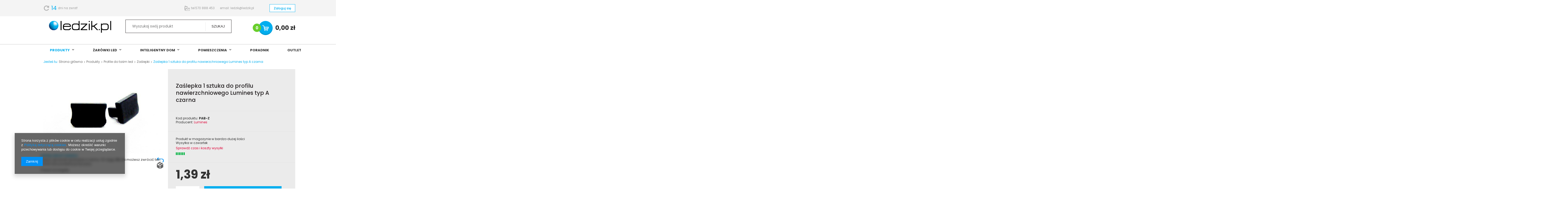

--- FILE ---
content_type: text/html; charset=utf-8
request_url: https://ledzik.pl/product-pol-827-Zaslepka-1-sztuka-do-profilu-nawierzchniowego-Lumines-typ-A-czarna.html
body_size: 21530
content:
<!DOCTYPE html>
<html lang="pl" ><head><meta name='viewport' content='user-scalable=no, initial-scale = 1.0, maximum-scale = 1.0, width=device-width'/><meta http-equiv="Content-Type" content="text/html; charset=utf-8"><title>Zaślepka 1 sztuka do profilu nawierzchniowego Lumines typ A czarna | Profile Lumines - Ledzik</title><meta name="keywords" content=""><meta name="description" content="Zaślepka 1 sztuka do profilu nawierzchniowego Lumines typ A czarna. Profile Lumines. Ledzik - oświetlenie LED dla domu i biura."><link rel="icon" href="/gfx/pol/favicon.ico"><meta name="theme-color" content="#0090f6"><meta name="msapplication-navbutton-color" content="#0090f6"><meta name="apple-mobile-web-app-status-bar-style" content="#0090f6"><link rel="stylesheet" type="text/css" href="/gfx/pol/style.css.gzip?r=1618578141"><script type="text/javascript" src="/gfx/pol/shop.js.gzip?r=1618578141"></script><meta name="robots" content="index,follow"><meta name="rating" content="general"><meta name="Author" content=" na bazie IdoSell (www.idosell.com/shop).">
<!-- Begin LoginOptions html -->

<style>
#client_new_social .service_item[data-name="service_Apple"]:before, 
#cookie_login_social_more .service_item[data-name="service_Apple"]:before,
.oscop_contact .oscop_login__service[data-service="Apple"]:before {
    display: block;
    height: 2.6rem;
    content: url('/gfx/standards/apple.svg?r=1743165583');
}
.oscop_contact .oscop_login__service[data-service="Apple"]:before {
    height: auto;
    transform: scale(0.8);
}
#client_new_social .service_item[data-name="service_Apple"]:has(img.service_icon):before,
#cookie_login_social_more .service_item[data-name="service_Apple"]:has(img.service_icon):before,
.oscop_contact .oscop_login__service[data-service="Apple"]:has(img.service_icon):before {
    display: none;
}
</style>

<!-- End LoginOptions html -->

<!-- Open Graph -->
<meta property="og:type" content="website"><meta property="og:url" content="https://ledzik.pl/product-pol-827-Zaslepka-1-sztuka-do-profilu-nawierzchniowego-Lumines-typ-A-czarna.html
"><meta property="og:title" content="Zaślepka 1 sztuka do profilu nawierzchniowego Lumines typ A czarna"><meta property="og:description" content="Zaślepka 1 sztuka do profilu nawierzchniowego Lumines typ A czarna
Polecamy zakup 2 sztuk zaślepek"><meta property="og:locale" content="pl_PL"><meta property="og:image" content="https://ledzik.pl/hpeciai/06def23cb2af6a738c3716a59df82388/pol_pl_Zaslepka-1-sztuka-do-profilu-nawierzchniowego-Lumines-typ-A-czarna-827_1.jpg"><meta property="og:image:width" content="450"><meta property="og:image:height" content="322"><link rel="manifest" href="https://ledzik.pl/data/include/pwa/1/manifest.json?t=3"><meta name="apple-mobile-web-app-capable" content="yes"><meta name="apple-mobile-web-app-status-bar-style" content="black"><meta name="apple-mobile-web-app-title" content="ledzik.pl"><link rel="apple-touch-icon" href="/data/include/pwa/1/icon-128.png"><link rel="apple-touch-startup-image" href="/data/include/pwa/1/logo-512.png" /><meta name="msapplication-TileImage" content="/data/include/pwa/1/icon-144.png"><meta name="msapplication-TileColor" content="#2F3BA2"><meta name="msapplication-starturl" content="/"><script type="application/javascript">var _adblock = true;</script><script async src="/data/include/advertising.js"></script><script type="application/javascript">var statusPWA = {
                online: {
                    txt: "Połączono z internetem",
                    bg: "#5fa341"
                },
                offline: {
                    txt: "Brak połączenia z internetem",
                    bg: "#eb5467"
                }
            }</script><script async type="application/javascript" src="/ajax/js/pwa_online_bar.js?v=1&r=6"></script>
<!-- End Open Graph -->

<link rel="canonical" href="https://ledzik.pl/product-pol-827-Zaslepka-1-sztuka-do-profilu-nawierzchniowego-Lumines-typ-A-czarna.html" />

<link rel="stylesheet" type="text/css" href="/data/designs/11861_7/gfx/pol/custom.css.gzip?r=1618578325">
<!-- Begin additional html or js -->


<!--20|1|18-->
<style>
#footer_img > a > img {
    filter: grayscale(100%);
    opacity: 0.7;
    transition: all 0.3s ease 0s;
}

#footer_img > a:hover > img {
    filter: grayscale(0%);
    opacity: 1;
    transition: all 0.3s ease 0s;
}
</style>
<!--26|1|18-->
<script>$(function() {

$('.product_section.versions .fancy-select .trigger').text($('#projector_form #product_versions .select_button.active').text());

if($('#product_sizes option[value!="empty"]').length) $('#projector_form #projector_sizes_cont div.fancy-select ul.options li[data-raw-value]:eq(1)').click();

});</script>
<!--4|1|4| modified: 2021-04-12 10:25:49-->
<meta name="google-site-verification" content="hD3VrN4DiidLWp5v67ouN2i05-f80scpUz0-nlFPrDk" />
<meta name="google-site-verification" content="GITVp-GU0MzjtZJ5zvgmJBIHdbnjRTfkEK4-dge6GXQ" />
<meta name="google-site-verification" content="4rwRpoXoxFpPrywdVIsAMuD_WVToU3OakSSdQIDBjfs" />
<meta name="google-site-verification" content="2V2X6ew1RzKb0VvDopKU9aZI_yKXxbE30kD9lEOlzvE" />
<meta name="google-site-verification" content="kkFuSk93cTyC4iHkvv0NLDGDokyTDtdZHpxbZcnXjj0" />
<meta name="google-site-verification" content="Gj47Nt6lkzvhI816M5wOhX_wMkUi8wUuM6OfkGKGz_0" />
<!--5|1|5| modified: 2021-03-04 15:54:50-->
<script>/*
adv_search.init = function(){
	   //sortowanie 
	   $('#searching_form select.searching_engine_traits').linkselect({
			style:'selectbox'
	   });
	   
	   //selekty duallist
	   $('#searching_form select.searching_duallist').linkselect({
	   style:'selectbox',
	   open:function(options, currentElement){
	       console.log('open');
	      selectName = currentElement.next('input').attr('name').replace('_bis','');
		  selectRealName = currentElement.next('input').attr('name');
		  if(jQuery.inArray(selectRealName, adv_search.noUpdatetSelect) != -1) return false;
		  //czyszczenie inputa 
		  $('input.select_link_hidden[name="'+selectName+'"]').val('');
		  
		  //tablica do elementow bez update
		  adv_search.noUpdatetSelect.push(selectRealName);
		  adv_search.loadingBegin(currentElement);
		  
	      $.ajax({
                type: "POST",
                url: 'ajax/search.php'+'?ajax=true&getOne='+selectName+'&'+adv_search.getParameters(),
                dataType: "json",
                timeout: 6000,
      
                success: function(json){
				    $('#searching_form .searching_loading').removeClass('searching_loading');
                    adv_search.prSelect(json.values, selectRealName);
                    adv_search.loadingEnd(currentElement);
					
                },
                error: function(jqXHR){
					adv_search.error(jqXHR)
                }
				
            });
			
		 
			
	   },
	   

	   
	   change :function(li, value, text){
		   
		   currentElement = $(this)
		   currentElementName = currentElement.attr('name').replace('_bis','');
		
		   setTimeout(function(){
			   adv_search.nuberOfSelected = 0;
			   $('#searching_form input.select_link_hidden[name="'+currentElementName+'"], #searching_form input.select_link_hidden[name="'+currentElementName+'_bis"]').each(function(){
			   })

					
					if(currentElement.attr('name').indexOf('_bis') != -1){
						secondSelectIndex = 0;
						secondSelectIndex  = $('.'+currentElement.attr('clearId')+'_list li.selectbox-selected').index();
					}else{
						firstSelectIndex = 0;
					    firstSelectIndex = $('.'+currentElement.attr('clearId')+'_list li.selectbox-selected').index();
					}

					dualNames = [];
					$('.'+currentElement.attr('clearId')+'_list li').slice(firstSelectIndex,secondSelectIndex+1).each(function(i){
						  dualNames[i]  = $(this).attr('data-value');	
					})
                   
					$('#searching_form input.select_link_hidden[name="'+currentElementName+'"]').val(dualNames.join(','));

			   
				  adv_search.getCount(currentElement)

		   },100);
	   }
	   
	   });
	   
	   
	   $('#searching_form select').not('.searching_duallist').linkselect({
	   style:'selectbox',
	   open:function(options, currentElement){

	      selectName = currentElement.next('input').attr('name');
		  currentElementValue  = currentElement.next('input').val();
		  currentElement = currentElement;
		  
		  //sprawdzenie czy robic update 
		  if(jQuery.inArray(selectName, adv_search.noUpdatetSelect) != -1) return false;
		  if(jQuery.inArray(selectName, adv_search.activeTree) != -1) return false;
		  
		  //czyszczenie inputa 
		  $('input.select_link_hidden[name="'+selectName+'"]').val('');
		  
		  //tablica do elementow bez update
		  adv_search.noUpdatetSelect.push(selectName);

		  adv_search.loadingBegin(currentElement);
		  
	      $.ajax({
                type: "POST",
                url: 'ajax/search.php'+'?ajax=true&getOne='+selectName+'&'+adv_search.getParameters(),
                dataType: "json",
                timeout: 6000,
      
                success: function(json){
				    $('#searching_form .searching_loading').removeClass('searching_loading');
                    adv_search.prSelect(json.values, selectName, currentElementValue);
                    adv_search.loadingEnd(currentElement);
					
                },
                error: function(jqXHR){
					adv_search.error(jqXHR)
                }
				
            });
	   },
	   
	   change :function(li, value, text){
		   currentElement = $(this)
		 
				if(currentElement.attr('className').indexOf('select_type_tree') != -1){
					childredContener = $('#searching_form input[name="'+currentElement.attr('id')+'"]').parents('.type_node_tree').next();
					childredContener.find('input[type=hidden]').each(function(){
						var options = [];
						options[0]  = {value:'', text:'wybierz'};
						$(this).val('');
						$('#'+clearId+'_link').find('span.selectbox-link-text').text('wybierz');
						$(this).linkselect("replaceOptions", options);
					})
				}else if(currentElement.attr('className').indexOf('select_sub_type_tree') != -1){
					childredContener = $('#searching_form input[name="'+currentElement.attr('id')+'"]').parents('.type_node_tree').nextAll('.type_node_tree').each(function(){
						var options = [];
						options[0]  = {value:'', text:'wybierz'};		
						$(this).find('input[type=hidden]').val('');	
						$('#'+$(this).find('input[type=hidden]').attr('id')+'_link').find('span.selectbox-link-text').text('wybierz');	
						$(this).find('input[type=hidden]').linkselect("replaceOptions", options);		
				 })
				}
				setTimeout(function(){adv_search.getCount(currentElement)},20);
		   
	   }
	   
	   });
	
	    adv_search.loadCheckbox();

		$('#searching_text').autocomplete('/ajax/search-name.php?ajax=true', {

			selectFirst: false,
			clickItem:function(){
			   $('#searching_form').submit();
			},
			dataType:"json"

		});
	

		
		$('#searching_form input.searching_ajax[type=checkbox]').live('click',function(){
		    if($(this).is('.multipleselect')){
			  checkbox_parent = $(this).parents('.type_node_sub_checkbox');
			  checkboxNames = [];
			  checkbox_parent.find('input.multipleselect:checked').each(function(i){
				checkboxNames[i]  = $(this).val();	
			  })
			  checkbox_parent.find('input.searching_checkbox_name').val(checkboxNames.join(','));
			}
		
            currentElement = $(this);
			$('.currentSelected').removeClass('currentSelected');
			currentElement.addClass('currentSelected');
			adv_search.getCount(currentElement);
        });
		


		

    }

*/</script>
<!--7|1|7-->
<script>$(function() {

$('a.menu_category1').off();

});</script>
<!--10|1|10| modified: 2021-03-04 16:16:30-->
<style>
div.menu_contact {
background: url('/data/include/cms/ledin_top.png') no-repeat left top;
}
</style>
<!--13|1|13-->
<style>
#n58041_wrapper {
background: url('data/include/cms/tlo_sklepu.png') repeat-x scroll center top #FFFFFF;
}
</style>

<!--

WYJAŚNIENIE ZAPISU:

'data/include/cms/tlo_sklepu.png' : ścieżka do grafiki; mogą Państwo zmienić ścieżkę, lub plik na który wskazuje obecna ścieżka (w plikach CMS: https://ledin.iai-shop.com/panel/cms-files.php)

'repeat-x' : określa sposób powielania grafiki (w tym przypadku grafika jest powielana w poziomie); możliwe są jeszcze: 'repeat-y' (powielanie w pionie), 'repeat' (powielanie w poziomie i w pionie), 'no-repeat' (brak powielania)

'scroll' : oznacza że grafika będzie przesuwać się razem ze stroną gdy będziemy ją przewijać; możliwe jest jeszcze 'fixed' (tło nie porusza się wraz z przewijaniem strony)

'center' : oznacza wyrównanie w poziomie (w tym przypadku tło jest wycentrowane); możliwe są jeszcze 'left', 'right' (wyrównanie do lewej lub prawej) lub konkretne wartości liczbowe w pikselach, liczone od lewej (np. 100px)

'top' : oznacza wyrównanie w pionie (w tym przypadku tło jest wyrównane do górnej krawędzi); możliwe są jeszcze 'bottom', 'center' (wyrównanie do dolnej krawędzi lub środka) lub konkretne wartości liczbowe w pikselach, liczone od góry (np. 100px)

'#FFFFFF' : oznacza kolor (zapisany w formacie heksadecymalnym) który będzie wyświetlał się tam, gdzie nie ma tła graficznego (np. w tym przypadku grafika ma wymiary 1500x600px, jest wycentrowana i powiela się w poziomie; ponieważ obecnie rozdzielczość ekranu zazwyczaj przekracza 600px w pionie, tam wyświetli się kolor biały (#FFFFFF).

-->
<!--18|1|17-->
<!-- Google Tag Manager -->
<script>(function(w,d,s,l,i){w[l]=w[l]||[];w[l].push({'gtm.start':
new Date().getTime(),event:'gtm.js'});var f=d.getElementsByTagName(s)[0],
j=d.createElement(s),dl=l!='dataLayer'?'&l='+l:'';j.async=true;j.src=
'https://www.googletagmanager.com/gtm.js?id='+i+dl;f.parentNode.insertBefore(j,f);
})(window,document,'script','dataLayer','GTM-MFK9K7G');</script>
<!-- End Google Tag Manager -->

<!--28|1|20| modified: 2021-04-02 10:41:04-->
<meta name="google-site-verification" content="Xd4fhQ8uhXy6AGSDLuhjAmy1kf9cAzUJebsV-0Zh0cg" />
<meta name="google-site-verification" content="2V2X6ew1RzKb0VvDopKU9aZI_yKXxbE30kD9lEOlzvE" />
<!--29|1|22-->
<meta name="google-site-verification" content="2V2X6ew1RzKb0VvDopKU9aZI_yKXxbE30kD9lEOlzvE" />

<!-- End additional html or js -->
                <script>
                if (window.ApplePaySession && window.ApplePaySession.canMakePayments()) {
                    var applePayAvailabilityExpires = new Date();
                    applePayAvailabilityExpires.setTime(applePayAvailabilityExpires.getTime() + 2592000000); //30 days
                    document.cookie = 'applePayAvailability=yes; expires=' + applePayAvailabilityExpires.toUTCString() + '; path=/;secure;'
                    var scriptAppleJs = document.createElement('script');
                    scriptAppleJs.src = "/ajax/js/apple.js?v=3";
                    if (document.readyState === "interactive" || document.readyState === "complete") {
                          document.body.append(scriptAppleJs);
                    } else {
                        document.addEventListener("DOMContentLoaded", () => {
                            document.body.append(scriptAppleJs);
                        });  
                    }
                } else {
                    document.cookie = 'applePayAvailability=no; path=/;secure;'
                }
                </script>
                                <script>
                var listenerFn = function(event) {
                    if (event.origin !== "https://payment.idosell.com")
                        return;
                    
                    var isString = (typeof event.data === 'string' || event.data instanceof String);
                    if (!isString) return;
                    try {
                        var eventData = JSON.parse(event.data);
                    } catch (e) {
                        return;
                    }
                    if (!eventData) { return; }                                            
                    if (eventData.isError) { return; }
                    if (eventData.action != 'isReadyToPay') {return; }
                    
                    if (eventData.result.result && eventData.result.paymentMethodPresent) {
                        var googlePayAvailabilityExpires = new Date();
                        googlePayAvailabilityExpires.setTime(googlePayAvailabilityExpires.getTime() + 2592000000); //30 days
                        document.cookie = 'googlePayAvailability=yes; expires=' + googlePayAvailabilityExpires.toUTCString() + '; path=/;secure;'
                    } else {
                        document.cookie = 'googlePayAvailability=no; path=/;secure;'
                    }                                            
                }     
                if (!window.isAdded)
                {                                        
                    if (window.oldListener != null) {
                         window.removeEventListener('message', window.oldListener);
                    }                        
                    window.addEventListener('message', listenerFn);
                    window.oldListener = listenerFn;                                      
                       
                    const iframe = document.createElement('iframe');
                    iframe.src = "https://payment.idosell.com/assets/html/checkGooglePayAvailability.html?origin=https%3A%2F%2Fledzik.pl";
                    iframe.style.display = 'none';                                            

                    if (document.readyState === "interactive" || document.readyState === "complete") {
                          if (!window.isAdded) {
                              window.isAdded = true;
                              document.body.append(iframe);
                          }
                    } else {
                        document.addEventListener("DOMContentLoaded", () => {
                            if (!window.isAdded) {
                              window.isAdded = true;
                              document.body.append(iframe);
                          }
                        });  
                    }  
                }
                </script>
                <script>let paypalDate = new Date();
                    paypalDate.setTime(paypalDate.getTime() + 86400000);
                    document.cookie = 'payPalAvailability_PLN=-1; expires=' + paypalDate.getTime() + '; path=/; secure';
                </script><script src="/data/gzipFile/expressCheckout.js.gz"></script><script src="/gfx/pol/projector_product_questions.js.gzip?r=1618578141"></script><script src="/gfx/pol/projector_video.js.gzip?r=1618578141"></script><script src="/gfx/pol/projector_photos.js.gzip?r=1618578141"></script></head><body>
<!-- Begin additional html or js -->


<!--3|1|3| modified: 2021-03-04 15:21:08-->
<!-- Google Tag Manager -->
<noscript><iframe src="//www.googletagmanager.com/ns.html?id=GTM-NTR8SZ"
height="0" width="0" style="display:none;visibility:hidden"></iframe></noscript>
<script>(function(w,d,s,l,i){w[l]=w[l]||[];w[l].push({'gtm.start':
new Date().getTime(),event:'gtm.js'});var f=d.getElementsByTagName(s)[0],
j=d.createElement(s),dl=l!='dataLayer'?'&l='+l:'';j.async=true;j.src=
'//www.googletagmanager.com/gtm.js?id='+i+dl;f.parentNode.insertBefore(j,f);
})(window,document,'script','dataLayer','GTM-NTR8SZ');</script>
<!-- End Google Tag Manager -->
<!--19|1|17-->
<!-- Google Tag Manager (noscript) -->
<noscript><iframe src="https://www.googletagmanager.com/ns.html?id=GTM-MFK9K7G"
height="0" width="0" style="display:none;visibility:hidden"></iframe></noscript>
<!-- End Google Tag Manager (noscript) -->


<!-- End additional html or js -->
<div id="container" class="projector_page 
            "><header class="clearfix "><div class="container"><script type="text/javascript" class="ajaxLoad">
            app_shop.vars.vat_registered = "true";
            app_shop.vars.currency_format = "###,##0.00";
            
                app_shop.vars.currency_before_value = false;
            
                app_shop.vars.currency_space = true;
            
            app_shop.vars.symbol = "zł";
            app_shop.vars.id= "PLN";
            app_shop.vars.baseurl = "http://ledzik.pl/";
            app_shop.vars.sslurl= "https://ledzik.pl/";
            app_shop.vars.curr_url= "%2Fproduct-pol-827-Zaslepka-1-sztuka-do-profilu-nawierzchniowego-Lumines-typ-A-czarna.html";
            

            var currency_decimal_separator = ',';
            var currency_grouping_separator = ' ';

            
                app_shop.vars.blacklist_extension = ["exe","com","swf","js","php"];
            
                app_shop.vars.blacklist_mime = ["application/javascript","application/octet-stream","message/http","text/javascript","application/x-deb","application/x-javascript","application/x-shockwave-flash","application/x-msdownload"];
            
                app_shop.urls.contact = "/contact-pol.html";
            </script><div id="viewType" style="display:none"></div><div id="menu_settings" class="hidden-phone "><div class="menu_settings_bar container"><div id="menu_buttons3"><div class="menu_button_wrapper"><div id="info_top">
    <div class="info_top__container">
        <span><img src="/data/include/cms/top_info/Warstwa_2.png" alt="Zwrot do 14 dni!"><span class="info_top__day">14</span><span class="info_top__day_text">dni na zwrot!</span></span>
    </div>
    <div class="info_top__container">
        <a class="info_top__link" href="tel:570888453"><img src="/data/include/cms/top_info/Warstwa_3.png" alt="Telefon Ledzik.pl">tel.570 888 453</a>
        <a class="info_top__link" href="mailto:ledzik@ledzik.pl">email: ledzik@ledzik.pl</a>
    </div>
</div></div></div><div class="compare_fav_menu"><a class="wishes_link" href="/basketedit.php?mode=2" rel="nofollow" title="Ulubione ">
                        
                        Ulubione (0)
                    </a></div><div id="menu_additional"><a href="/login.php" title="">Zaloguj się
                        </a></div><div id="mobile_additional"><a href="/login.php" title="">Twoje konto
                </a></div><div id="top_contact">Tel<a href="tel:570888453">570-888-453</a>E-mail<a href="mailto:ledzik@ledzik.pl">ledzik@ledzik.pl</a></div></div></div><div id="logo" data-align="a#css" class="col-md-4 col-sm-3 col-xs-12  align_row"><a href="https://ledzik.pl" target="_self"><img src="/data/gfx/mask/pol/logo_1_big.jpg" alt="ledzik.pl" width="945" height="272"></a></div><form action="https://ledzik.pl/search.php" method="get" id="menu_search" class="col-md-5 col-xs-12"><div><input id="menu_search_text" type="text" name="text" class="catcomplete" placeholder="Wyszukaj swój produkt"></div><button type="submit" class="btn"><span class="hidden-phone">Szukaj</span><i class="icon-search visible-phone"></i></button><a href="https://ledzik.pl/searching.php" title="Wyszukaj swój produkt">Wyszukiwanie zaawansowane</a></form><div id="menu_basket" class="col-md-3 empty_bsket"><a href="/basketedit.php?mode=1"><strong>0,00 zł</strong><span class="badge badge-important basket_count">0</span></a><script type="text/javascript">
                    app_shop.run(function(){app_shop.fn.sesion2link();$.getJSON('/ajax/basket.php',function(json){$('#menu_basket strong').html(json.basket.worth_formatted);$('#menu_basket .badge').html(json.basket.productsCounter);});}, 'all');
                    </script></div><div id="menu_categories" class="clearfix dl-menuwrapper"><ul id="mobile_menu"><li><a href="/categories.php" class="mobile_menu dl-trigger"><i class="icon-reorder"></i></a></li></ul><ul class="dl-menu"><li class="wide "><a  href="/pol_m_Produkty-199.html" target="_self" title="Produkty" class="dl-active" >Produkty</a><ul class="dl-submenu level_2"><li><a href="/pol_m_Produkty-_Zasilacze-led-200.html" class="level_2 toggle" target="_self">Zasilacze led</a><ul class="dl-submenu level_3"><li><a href="/pol_m_Produkty-_Zasilacze-led_Zasilacze-led-meblowe-201.html" class="level_3" target="_self">Zasilacze led meblowe</a></li><li><a href="/pol_m_Produkty-_Zasilacze-led_Zasilacze-wewnetrzne-203.html" class="level_3" target="_self">Zasilacze wewnętrzne</a></li><li><a href="/pol_m_Produkty-_Zasilacze-led_Zasilacze-led-modulowe-207.html" class="level_3" target="_self">Zasilacze led modułowe</a></li><li><a href="/pol_m_Produkty-_Zasilacze-led_Zasilacz-na-szyne-din-209.html" class="level_3" target="_self">Zasilacz na szynę din</a></li><li><a href="/pol_m_Produkty-_Zasilacze-led_Zasilacze-led-wodoodporne-211.html" class="level_3" target="_self">Zasilacze led wodoodporne</a></li><li><a href="/pol_m_Produkty-_Zasilacze-led_Zasilacze-zewnetrzne-212.html" class="level_3" target="_self">Zasilacze zewnętrzne</a></li><li><a href="/pol_m_Produkty-_Zasilacze-led_Akcesoria-238.html" class="level_3" target="_self">Akcesoria</a></li></ul></li><li><a href="/pol_m_Produkty-_LAMPY-484.html" class="level_2 toggle" target="_self">LAMPY</a><ul class="dl-submenu level_3"><li><a href="/pol_m_Produkty-_LAMPY_Kinkiety-lazienkowe-nad-lustro-485.html" class="level_3" target="_self">Kinkiety łazienkowe nad lustro</a></li><li><a href="https://ledzik.pl/cat-pol-1214553945-Lampy-sufitowe.html" class="level_3" target="_self">Lampy sufitowe, kinkiety</a></li><li><a href="https://ledzik.pl/cat-pol-1214553937-Lampy-wiszace.html" class="level_3" target="_self">Lampy wiszące</a></li><li><a href="https://ledzik.pl/cat-pol-1214553948-Plafony-plafony-z-czujnikiem.html" class="level_3" target="_self">Plafony, plafony z czujnikiem</a></li><li><a href="/pol_m_Produkty-_LAMPY_Szynoprzewody-i-lampy-492.html" class="level_3" target="_self">Szynoprzewody i lampy</a></li><li><a href="https://ledzik.pl/cat-pol-1214553944-LAMPY-SOLARNE.html" class="level_3" target="_self">LAMPY SOLARNE</a></li><li><a href="https://ledzik.pl/cat-pol-1214553946-Lampy-liniowe.html" class="level_3" target="_self">Lampy liniowe</a></li><li><a href="https://ledzik.pl/cat-pol-1214553947-Girlandy-ogrodowe.html" class="level_3" target="_self">Girlandy ogrodowe</a></li><li><a href="https://ledzik.pl/pol_m_NASWIETLACZE-LED-270.html" class="level_3" target="_self">Naświetlacze LED</a></li><li><a href="https://ledzik.pl/cat-pol-1214553943-Swiatla-DRL.html" class="level_3" target="_self">Światła do jazdy dziennej DRL</a></li></ul></li><li><a href="/pol_m_Produkty-_Profile-do-tasm-led-216.html" class="level_2 toggle dl-active" target="_self">Profile do taśm led</a><ul class="dl-submenu level_3"><li><a href="/pol_m_Produkty-_Profile-do-tasm-led_Klosze-217.html" class="level_3" target="_self">Klosze</a></li><li><a href="/pol_m_Produkty-_Profile-do-tasm-led_Meblowe-227.html" class="level_3" target="_self">Meblowe</a></li><li><a href="/pol_m_Produkty-_Profile-do-tasm-led_Zaslepki-228.html" class="dl-active level_3" target="_self">Zaślepki</a></li><li><a href="/pol_m_Produkty-_Profile-do-tasm-led_Nawierzchniowe-286.html" class="level_3" target="_self">Nawierzchniowe</a></li><li><a href="/pol_m_Produkty-_Profile-do-tasm-led_Wpuszczane-287.html" class="level_3" target="_self">Wpuszczane</a></li><li><a href="/pol_m_Produkty-_Profile-do-tasm-led_Narozne-290.html" class="level_3" target="_self">Narożne</a></li><li><a href="/pol_m_Produkty-_Profile-do-tasm-led_Architektoniczne-291.html" class="level_3" target="_self">Architektoniczne</a></li><li><a href="/pol_m_Produkty-_Profile-do-tasm-led_Zwieszane-292.html" class="level_3" target="_self">Zwieszane</a></li><li><a href="/pol_m_Produkty-_Profile-do-tasm-led_Uchwyty-i-zawiesia-361.html" class="level_3" target="_self">Uchwyty i zawiesia</a></li><li><a href="/pol_m_Produkty-_Profile-do-tasm-led_Laczniki-371.html" class="level_3" target="_self">Łączniki</a></li></ul></li><li><a href="/pol_m_Produkty-_Tasmy-i-moduly-led-234.html" class="level_2 toggle" target="_self">Taśmy i moduły led</a><ul class="dl-submenu level_3"><li><a href="/pol_m_Produkty-_Tasmy-i-moduly-led_Zlaczki-led-235.html" class="level_3" target="_self">Złączki led</a></li><li><a href="/pol_m_Produkty-_Tasmy-i-moduly-led_Tasmy-led-biale-300.html" class="level_3" target="_self">Taśmy led białe</a></li><li><a href="/pol_m_Produkty-_Tasmy-i-moduly-led_Tasmy-led-12v-301.html" class="level_3" target="_self">Taśmy led 12v</a></li><li><a href="/pol_m_Produkty-_Tasmy-i-moduly-led_Sterowniki-do-tasmy-led-335.html" class="level_3" target="_self">Sterowniki do taśmy led</a></li><li><a href="/pol_m_Produkty-_Tasmy-i-moduly-led_Akcesoria-do-tasm-led-338.html" class="level_3" target="_self">Akcesoria do taśm led</a></li><li><a href="/pol_m_Produkty-_Tasmy-i-moduly-led_Tasmy-led-RGB-RGBW-358.html" class="level_3" target="_self">Taśmy led RGB/RGBW</a></li><li><a href="/pol_m_Produkty-_Tasmy-i-moduly-led_Tasmy-led-wodoodporne-359.html" class="level_3" target="_self">Taśmy led wodoodporne</a></li><li><a href="/pol_m_Produkty-_Tasmy-i-moduly-led_Moduly-led-435.html" class="level_3" target="_self">Moduły led</a></li><li><a href="/pol_m_Produkty-_Tasmy-i-moduly-led_Tasmy-led-24v-479.html" class="level_3" target="_self">Taśmy led 24v</a></li></ul></li><li><a href="/pol_m_Produkty-_Osprzet-239.html" class="level_2 toggle" target="_self">Osprzęt</a><ul class="dl-submenu level_3"><li><a href="/pol_m_Produkty-_Osprzet_Przewody-led-240.html" class="level_3" target="_self">Przewody led</a></li><li><a href="/pol_m_Produkty-_Osprzet_Sterowniki-led-336.html" class="level_3" target="_self">Sterowniki led</a></li><li><a href="/pol_m_Produkty-_Osprzet_Gniazda-i-wtyki-DC-342.html" class="level_3" target="_self">Gniazda i wtyki DC</a></li><li><a href="/pol_m_Produkty-_Osprzet_Czujniki-ruchu-zmierzchu-355.html" class="level_3" target="_self">Czujniki ruchu/zmierzchu</a></li><li><a href="/pol_m_Produkty-_Osprzet_Przejsciowki-do-zarowek-led-363.html" class="level_3" target="_self">Przejściówki do żarówek led</a></li><li><a href="/pol_m_Produkty-_Osprzet_Gniazda-Oprawki-ceramiczne-391.html" class="level_3" target="_self">Gniazda/Oprawki ceramiczne</a></li><li><a href="/pol_m_Produkty-_Osprzet_SUNRICHER-462.html" class="level_3" target="_self">SUNRICHER</a></li><li><a href="/pol_m_Produkty-_Osprzet_MI-LIGHT-465.html" class="level_3" target="_self">MI-LIGHT</a></li><li><a href="/pol_m_Produkty-_Osprzet_WAGO-i-listwy-zaciskowe-473.html" class="level_3" target="_self">WAGO i listwy zaciskowe</a></li><li><a href="/pol_m_Produkty-_Osprzet_ORNO-476.html" class="level_3" target="_self">ORNO</a></li><li><a href="/pol_m_Produkty-_Osprzet_KANLUX-478.html" class="level_3" target="_self">KANLUX</a></li></ul></li><li><a href="/pol_m_Produkty-_Zarowki-led-243.html" class="level_2 toggle" target="_self">Żarówki led</a><ul class="dl-submenu level_3"><li><a href="/pol_m_Produkty-_Zarowki-led_Zarowka-led-GU10-MR16-244.html" class="level_3" target="_self">Żarówka led GU10/MR16</a></li><li><a href="/pol_m_Produkty-_Zarowki-led_Zarowki-led-12V-261.html" class="level_3" target="_self">Żarówki led 12V</a></li><li><a href="/pol_m_Produkty-_Zarowki-led_Zarowka-led-E14-263.html" class="level_3" target="_self">Żarówka led E14</a></li><li><a href="/pol_m_Produkty-_Zarowki-led_Zarowka-led-E27-276.html" class="level_3" target="_self">Żarówka led E27</a></li><li><a href="/pol_m_Produkty-_Zarowki-led_Zarowka-led-G9-G4-278.html" class="level_3" target="_self">Żarówka led G9/G4</a></li><li><a href="/pol_m_Produkty-_Zarowki-led_Zarowki-led-punktowe-295.html" class="level_3" target="_self">Żarówki led punktowe</a></li><li><a href="/pol_m_Produkty-_Zarowki-led_Zarowki-led-ozdobne-319.html" class="level_3" target="_self">Żarówki led ozdobne</a></li><li><a href="/pol_m_Produkty-_Zarowki-led_Zarowka-led-AR111-ES111-321.html" class="level_3" target="_self">Żarówka led AR111/ES111</a></li><li><a href="/pol_m_Produkty-_Zarowki-led_Akcesoria-led-349.html" class="level_3" target="_self">Akcesoria led</a></li><li><a href="/pol_m_Produkty-_Zarowki-led_Zarowki-led-sciemnialne-420.html" class="level_3" target="_self">Żarówki led ściemnialne</a></li></ul></li><li><a href="/pol_m_Produkty-_Oprawy-led-309.html" class="level_2 toggle" target="_self">Oprawy led</a><ul class="dl-submenu level_3"><li><a href="/pol_m_Produkty-_Oprawy-led_Panele-led-310.html" class="level_3" target="_self">Panele led</a></li><li><a href="/pol_m_Produkty-_Oprawy-led_Downlighty-311.html" class="level_3" target="_self">Downlighty</a></li><li><a href="/pol_m_Produkty-_Oprawy-led_Oprawy-high-bay-326.html" class="level_3" target="_self">Oprawy high bay</a></li><li><a href="/pol_m_Produkty-_Oprawy-led_Oprawa-liniowa-led-330.html" class="level_3" target="_self">Oprawa liniowa led</a></li><li><a href="/pol_m_Produkty-_Oprawy-led_Akcesoria-388.html" class="level_3" target="_self">Akcesoria</a></li><li><a href="/pol_m_Produkty-_Oprawy-led_Naswietlacze-led-402.html" class="level_3" target="_self">Naświetlacze led</a></li><li><a href="/pol_m_Produkty-_Oprawy-led_Plafony-led-403.html" class="level_3" target="_self">Plafony led</a></li><li><a href="/pol_m_Produkty-_Oprawy-led_Oprawy-kanalowe-404.html" class="level_3" target="_self">Oprawy kanałowe</a></li><li><a href="/pol_m_Produkty-_Oprawy-led_Oprawy-elewacyjne-477.html" class="level_3" target="_self">Oprawy elewacyjne</a></li></ul></li><li><a href="/pol_m_Produkty-_Oprawy-sufitowe-347.html" class="level_2 toggle" target="_self">Oprawy sufitowe</a><ul class="dl-submenu level_3"><li><a href="/pol_m_Produkty-_Oprawy-sufitowe_Oprawy-sufitowe-stale-365.html" class="level_3" target="_self">Oprawy sufitowe stałe</a></li><li><a href="/pol_m_Produkty-_Oprawy-sufitowe_Oprawy-sufitowe-wpuszczane-366.html" class="level_3" target="_self">Oprawy sufitowe wpuszczane</a></li><li><a href="/pol_m_Produkty-_Oprawy-sufitowe_Oprawy-sufitowe-okragle-367.html" class="level_3" target="_self">Oprawy sufitowe okrągłe</a></li><li><a href="/pol_m_Produkty-_Oprawy-sufitowe_Oprawy-sufitowe-ruchome-368.html" class="level_3" target="_self">Oprawy sufitowe ruchome</a></li><li><a href="/pol_m_Produkty-_Oprawy-sufitowe_Oprawy-sufitowe-kwadratowe-369.html" class="level_3" target="_self">Oprawy sufitowe kwadratowe</a></li><li><a href="/pol_m_Produkty-_Oprawy-sufitowe_Oprawy-sufitowe-wodoodporne-379.html" class="level_3" target="_self">Oprawy sufitowe wodoodporne</a></li><li><a href="/pol_m_Produkty-_Oprawy-sufitowe_Oprawy-sufitowe-szklane-407.html" class="level_3" target="_self">Oprawy sufitowe szklane</a></li><li><a href="/pol_m_Produkty-_Oprawy-sufitowe_Oprawy-sufitowe-zwieszane-441.html" class="level_3" target="_self">Oprawy sufitowe zwieszane</a></li><li><a href="/pol_m_Produkty-_Oprawy-sufitowe_Tuby-led-442.html" class="level_3" target="_self">Tuby led</a></li><li><a href="/pol_m_Produkty-_Oprawy-sufitowe_Oprawy-sufitowe-natynkowe-443.html" class="level_3" target="_self">Oprawy sufitowe natynkowe</a></li></ul></li><li><a href="/pol_m_Produkty-_Inteligentny-dom-TUYA-438.html" class="level_2 toggle" target="_self">Inteligentny dom - TUYA</a><ul class="dl-submenu level_3"><li><a href="/pol_m_Produkty-_Inteligentny-dom-TUYA_Tuya-459.html" class="level_3" target="_self">Tuya</a></li></ul></li><li><a href="/pol_m_Produkty-_BATERIE-AKUMULATORY-LADOWARKI-510.html" class="level_2 toggle" target="_self">BATERIE, AKUMULATORY, ŁADOWARKI</a><ul class="dl-submenu level_3"><li><a href="https://ledzik.pl/cat-pol-1214553940-Baterie.html" class="level_3" target="_self">Baterie</a></li><li><a href="https://ledzik.pl/cat-pol-1214553941-Akumulatory.html" class="level_3" target="_self">Akumulatory</a></li><li><a href="https://ledzik.pl/cat-pol-1214553942-Ladowarki-aku-zestawy.html" class="level_3" target="_self">Ładowarki / zestawy </a></li></ul></li></ul></li><li class=""><a  href="https://ledzik.pl/pol_m_Produkty-_Zarowki-led-243.html" target="_self" title="ŻARÓWKI LED" >ŻARÓWKI LED</a><ul class="dl-submenu level_2"><li><a href="https://ledzik.pl/pol_m_Produkty-_Zarowki-led-243.html" target="_self">GU10/MR16</a></li><li><a href="https://ledzik.pl/pol_m_Produkty-_Zarowki-led_Zarowki-led-12V-445.html" target="_self">12V</a></li><li><a href="https://ledzik.pl/pol_m_Produkty-_Zarowki-led_Zarowka-led-E14-263.html" target="_self">E14 mały gwint</a></li><li><a href="https://ledzik.pl/pol_m_Produkty-_Zarowki-led_Zarowka-led-E27-276.html" target="_self">E27 duży gwint</a></li><li><a href="https://ledzik.pl/pol_m_Produkty-_Zarowki-led_Zarowka-led-G9-G4-278.html" target="_self">G9/G4</a></li><li><a href="https://ledzik.pl/pol_m_Produkty-_Zarowki-led_Zarowka-led-R7s-281.html" target="_self">R7s</a></li><li><a href="https://ledzik.pl/pol_m_Produkty-_Zarowki-led_Zarowka-led-GU11-MR11-294.html" target="_self">GU11/MR11</a></li><li><a href="https://ledzik.pl/pol_m_Produkty-_Zarowki-led_Zarowki-led-punktowe-295.html" target="_self">punktowe</a></li><li><a href="https://ledzik.pl/pol_m_Produkty-_Zarowki-led_Zarowki-led-ozdobne-319.html" target="_self">ozdobne</a></li><li><a href="https://ledzik.pl/pol_m_Produkty-_Zarowki-led_Zarowki-led-ozdobne-319.html" target="_self">AR111/ES111</a></li><li><a href="https://ledzik.pl/pol_m_Produkty-_Zarowki-led_Akcesoria-led-349.html" target="_self">Akcesoria</a></li><li><a href="https://ledzik.pl/pol_m_Produkty-_Zarowki-led_Zarowki-led-sciemnialne-420.html" target="_self">ściemnialne</a></li></ul></li><li class=""><a  href="/pol_m_INTELIGENTNY-DOM-436.html" target="_self" title="INTELIGENTNY DOM" >INTELIGENTNY DOM</a><ul class="dl-submenu level_2"><li><a href="/pol_m_INTELIGENTNY-DOM_TUYA-458.html" target="_self">TUYA</a></li></ul></li><li class="wide "><a  href="/pol_m_Pomieszczenia-184.html" target="_self" title="Pomieszczenia" >Pomieszczenia</a><ul class="dl-submenu level_2"><li><a href="/pol_m_Pomieszczenia-_Kuchnia-185.html" class="level_2 toggle" target="_self">Kuchnia</a><ul class="dl-submenu level_3"><li><a href="/pol_m_Pomieszczenia-_Kuchnia_Zasilacze-led-186.html" class="level_3" target="_self">Zasilacze led</a></li><li><a href="/pol_m_Pomieszczenia-_Kuchnia_Profile-do-tasm-led-218.html" class="level_3" target="_self">Profile do taśm led</a></li><li><a href="/pol_m_Pomieszczenia-_Kuchnia_Zarowki-led-245.html" class="level_3" target="_self">Żarówki led</a></li><li><a href="/pol_m_Pomieszczenia-_Kuchnia_Tasmy-i-moduly-led-302.html" class="level_3" target="_self">Taśmy i moduły led</a></li><li><a href="/pol_m_Pomieszczenia-_Kuchnia_Panele-led-312.html" class="level_3" target="_self">Panele led</a></li><li><a href="/pol_m_Pomieszczenia-_Kuchnia_Oprawy-sufitowe-350.html" class="level_3" target="_self">Oprawy sufitowe</a></li><li><a href="/pol_m_Pomieszczenia-_Kuchnia_Tuby-led-444.html" class="level_3" target="_self">Tuby led</a></li></ul></li><li><a href="/pol_m_Pomieszczenia-_Salon-187.html" class="level_2 toggle" target="_self">Salon</a><ul class="dl-submenu level_3"><li><a href="/pol_m_Pomieszczenia-_Salon_Zasilacze-led-188.html" class="level_3" target="_self">Zasilacze led</a></li><li><a href="/pol_m_Pomieszczenia-_Salon_Profile-do-tasm-led-219.html" class="level_3" target="_self">Profile do taśm led</a></li><li><a href="/pol_m_Pomieszczenia-_Salon_Zarowki-led-246.html" class="level_3" target="_self">Żarówki led</a></li><li><a href="/pol_m_Pomieszczenia-_Salon_Tasmy-i-moduly-led-303.html" class="level_3" target="_self">Taśmy i moduły led</a></li><li><a href="/pol_m_Pomieszczenia-_Salon_Panele-led-314.html" class="level_3" target="_self">Panele led</a></li><li><a href="/pol_m_Pomieszczenia-_Salon_Oprawy-sufitowe-351.html" class="level_3" target="_self">Oprawy sufitowe</a></li><li><a href="/pol_m_Pomieszczenia-_Salon_Tuby-led-446.html" class="level_3" target="_self">Tuby led</a></li></ul></li><li><a href="/pol_m_Pomieszczenia-_Sypialnia-189.html" class="level_2 toggle" target="_self">Sypialnia</a><ul class="dl-submenu level_3"><li><a href="/pol_m_Pomieszczenia-_Sypialnia_Zasilacze-led-190.html" class="level_3" target="_self">Zasilacze led</a></li><li><a href="/pol_m_Pomieszczenia-_Sypialnia_Profile-do-tasm-led-229.html" class="level_3" target="_self">Profile do taśm led</a></li><li><a href="/pol_m_Pomieszczenia-_Sypialnia_Zarowki-led-247.html" class="level_3" target="_self">Żarówki led</a></li><li><a href="/pol_m_Pomieszczenia-_Sypialnia_Tasmy-i-moduly-led-307.html" class="level_3" target="_self">Taśmy i moduły led</a></li><li><a href="/pol_m_Pomieszczenia-_Sypialnia_Panele-led-313.html" class="level_3" target="_self">Panele led</a></li><li><a href="/pol_m_Pomieszczenia-_Sypialnia_Oprawy-sufitowe-353.html" class="level_3" target="_self">Oprawy sufitowe</a></li><li><a href="/pol_m_Pomieszczenia-_Sypialnia_Tuby-led-449.html" class="level_3" target="_self">Tuby led</a></li></ul></li><li><a href="/pol_m_Pomieszczenia-_Korytarz-Klatka-schodowa-191.html" class="level_2 toggle" target="_self">Korytarz/Klatka schodowa</a><ul class="dl-submenu level_3"><li><a href="/pol_m_Pomieszczenia-_Korytarz-Klatka-schodowa_Zasilacze-led-192.html" class="level_3" target="_self">Zasilacze led</a></li><li><a href="/pol_m_Pomieszczenia-_Korytarz-Klatka-schodowa_Zarowki-led-250.html" class="level_3" target="_self">Żarówki led</a></li><li><a href="/pol_m_Pomieszczenia-_Korytarz-Klatka-schodowa_Profile-do-tasm-led-288.html" class="level_3" target="_self">Profile do taśm led</a></li><li><a href="/pol_m_Pomieszczenia-_Korytarz-Klatka-schodowa_Tasmy-i-moduly-led-306.html" class="level_3" target="_self">Taśmy i moduły led</a></li><li><a href="/pol_m_Pomieszczenia-_Korytarz-Klatka-schodowa_Panele-led-317.html" class="level_3" target="_self">Panele led</a></li><li><a href="/pol_m_Pomieszczenia-_Korytarz-Klatka-schodowa_Plafony-led-409.html" class="level_3" target="_self">Plafony led</a></li><li><a href="/pol_m_Pomieszczenia-_Korytarz-Klatka-schodowa_Tuby-led-445.html" class="level_3" target="_self">Tuby led</a></li></ul></li><li><a href="/pol_m_Pomieszczenia-_Pokoj-dzieciecy-193.html" class="level_2 toggle" target="_self">Pokój dziecięcy</a><ul class="dl-submenu level_3"><li><a href="/pol_m_Pomieszczenia-_Pokoj-dzieciecy_Zasilacze-led-194.html" class="level_3" target="_self">Zasilacze led</a></li><li><a href="/pol_m_Pomieszczenia-_Pokoj-dzieciecy_Profile-do-tasm-led-231.html" class="level_3" target="_self">Profile do taśm led</a></li><li><a href="/pol_m_Pomieszczenia-_Pokoj-dzieciecy_Zarowki-led-249.html" class="level_3" target="_self">Żarówki led</a></li><li><a href="/pol_m_Pomieszczenia-_Pokoj-dzieciecy_Tasmy-i-moduly-led-305.html" class="level_3" target="_self">Taśmy i moduły led</a></li><li><a href="/pol_m_Pomieszczenia-_Pokoj-dzieciecy_Panele-led-316.html" class="level_3" target="_self">Panele led</a></li><li><a href="/pol_m_Pomieszczenia-_Pokoj-dzieciecy_Tuby-led-448.html" class="level_3" target="_self">Tuby led</a></li><li><a href="/pol_m_Pomieszczenia-_Pokoj-dzieciecy_Polecane-467.html" class="level_3" target="_self">Polecane</a></li></ul></li><li><a href="/pol_m_Pomieszczenia-_Biuro-195.html" class="level_2 toggle" target="_self">Biuro</a><ul class="dl-submenu level_3"><li><a href="/pol_m_Pomieszczenia-_Biuro_Zasilacze-led-196.html" class="level_3" target="_self">Zasilacze led</a></li><li><a href="/pol_m_Pomieszczenia-_Biuro_Profile-do-tasm-led-220.html" class="level_3" target="_self">Profile do taśm led</a></li><li><a href="/pol_m_Pomieszczenia-_Biuro_Zarowki-led-251.html" class="level_3" target="_self">Żarówki led</a></li><li><a href="/pol_m_Pomieszczenia-_Biuro_Tasmy-i-moduly-led-304.html" class="level_3" target="_self">Taśmy i moduły led</a></li><li><a href="/pol_m_Pomieszczenia-_Biuro_Panele-led-318.html" class="level_3" target="_self">Panele led</a></li><li><a href="/pol_m_Pomieszczenia-_Biuro_Oprawy-sufitowe-352.html" class="level_3" target="_self">Oprawy sufitowe</a></li></ul></li><li><a href="/pol_m_Pomieszczenia-_Garaz-Magazyn-197.html" class="level_2 toggle" target="_self">Garaż/Magazyn</a><ul class="dl-submenu level_3"><li><a href="/pol_m_Pomieszczenia-_Garaz-Magazyn_Zasilacze-led-198.html" class="level_3" target="_self">Zasilacze led</a></li><li><a href="/pol_m_Pomieszczenia-_Garaz-Magazyn_Naswietlacze-led-272.html" class="level_3" target="_self">Naświetlacze led</a></li><li><a href="/pol_m_Pomieszczenia-_Garaz-Magazyn_Profile-do-tasm-led-289.html" class="level_3" target="_self">Profile do taśm led</a></li><li><a href="/pol_m_Pomieszczenia-_Garaz-Magazyn_Oprawa-przemyslowa-High-Bay-327.html" class="level_3" target="_self">Oprawa przemysłowa High Bay</a></li><li><a href="/pol_m_Pomieszczenia-_Garaz-Magazyn_Lampa-magazynowa-331.html" class="level_3" target="_self">Lampa magazynowa</a></li><li><a href="/pol_m_Pomieszczenia-_Garaz-Magazyn_Oprawy-kanalowe-405.html" class="level_3" target="_self">Oprawy kanałowe</a></li><li><a href="/pol_m_Pomieszczenia-_Garaz-Magazyn_Plafony-led-410.html" class="level_3" target="_self">Plafony led</a></li></ul></li><li><a href="/pol_m_Pomieszczenia-_Lazienka-204.html" class="level_2 toggle" target="_self">Łazienka</a><ul class="dl-submenu level_3"><li><a href="/pol_m_Pomieszczenia-_Lazienka_Zasilacze-led-205.html" class="level_3" target="_self">Zasilacze led</a></li><li><a href="/pol_m_Pomieszczenia-_Lazienka_Profile-do-tasm-led-230.html" class="level_3" target="_self">Profile do taśm led</a></li><li><a href="/pol_m_Pomieszczenia-_Lazienka_Zarowki-led-248.html" class="level_3" target="_self">Żarówki led</a></li><li><a href="/pol_m_Pomieszczenia-_Lazienka_Panele-led-315.html" class="level_3" target="_self">Panele led</a></li><li><a href="/pol_m_Pomieszczenia-_Lazienka_Tasmy-led-360.html" class="level_3" target="_self">Taśmy led</a></li><li><a href="/pol_m_Pomieszczenia-_Lazienka_Oprawy-sufitowe-380.html" class="level_3" target="_self">Oprawy sufitowe</a></li><li><a href="/pol_m_Pomieszczenia-_Lazienka_Tuby-led-447.html" class="level_3" target="_self">Tuby led</a></li></ul></li></ul></li><li class=""><a  href="https://ledzik.pl/blog-pol.phtml" target="_self" title="Poradnik" >Poradnik</a></li><li class=""><a  href="/pol_m_OUTLET-268.html" target="_self" title="OUTLET" >OUTLET</a></li></ul></div><div class="breadcrumbs"><div><ol><li><span>Jesteś tu:  </span></li><li class="bc-main"><span><a href="/">Strona główna</a></span></li><li class="category bc-item-1"><a class="category" href="/pol_m_Produkty-199.html">Produkty</a></li><li class="category bc-item-2"><a class="category" href="/pol_m_Produkty-_Profile-do-tasm-led-216.html">Profile do taśm led</a></li><li class="category bc-active bc-item-3"><a class="category" href="/pol_m_Produkty-_Profile-do-tasm-led_Zaslepki-228.html">Zaślepki</a></li><li class="bc-active bc-product-name"><span>Zaślepka 1 sztuka do profilu nawierzchniowego Lumines typ A czarna</span></li></ol></div></div></div></header><div id="layout-wrap" class="container"><div id="layout" class="row clearfix"><aside class="col-md-3"><div class="login_menu_block visible-phone" id="login_menu_block"><a class="sign_in_link" href="/login.php" title=""><i class="icon-user"></i>  Zaloguj się
                            
                        </a><a class="registration_link" href="/client-new.php?register" title=""><i class="icon-lock"></i>  Zarejestruj się
                            
                        </a><a class="order_status_link" href="/order-open.php" title=""><i class="icon-globe"></i>  Sprawdź status zamówienia
                            
                        </a></div></aside><div id="content" class="col-md-12"><div id="menu_compare_product" style="display:none"><div class="big_label">Dodane do porównania</div><div class="compare_product_sub align_row" data-align="img#css"></div><div class="compare_buttons" style="display:none"><a class="btn-small" id="comparers_remove_btn" href="https://ledzik.pl/settings.php?comparers=remove&amp;product=###" title="">
                Usuń produkty
            </a><a class="btn-small" href="https://ledzik.pl/product-compare.php" title="" target="_blank">
                Porównaj produkty
            </a></div></div><script>
          app_shop.run(function(){ menu_compare_cache(); }, 'all');
      </script><script type="text/javascript" class="ajaxLoad">
            cena_raty = 1.39;
            
                    var  client_login = 'false'
                
            var  client_points = '';
            var  points_used = '';
            var  shop_currency = 'zł';
            var product_data = {
            "currency":"zł",
            "product_type":"product_item",
            "unit":"szt.",
            "unit_plural":"szt.",

            
            "unit_sellby":"1",
            "unit_precision":"0",

            
            "base_price":{
            
                "maxprice":"1.39",
            
                "maxprice_formatted":"1,39 zł",
            
                "maxprice_net":"1.13",
            
                "maxprice_net_formatted":"1,13 zł",
            
                "minprice":"1.39",
            
                "minprice_formatted":"1,39 zł",
            
                "minprice_net":"1.13",
            
                "minprice_net_formatted":"1,13 zł",
            
                "size_max_maxprice_net":"0.00",
            
                "size_min_maxprice_net":"0.00",
            
                "size_max_maxprice_net_formatted":"0,00 zł",
            
                "size_min_maxprice_net_formatted":"0,00 zł",
            
                "size_max_maxprice":"0.00",
            
                "size_min_maxprice":"0.00",
            
                "size_max_maxprice_formatted":"0,00 zł",
            
                "size_min_maxprice_formatted":"0,00 zł",
            
                "price_unit_sellby":"1.39",
            
                "value":"1.39",
                "price_formatted":"1,39 zł",
                "price_net":"1.13",
                "price_net_formatted":"1,13 zł",
                "vat":"23",
                "worth":"1.39",
                "worth_net":"1.13",
                "worth_formatted":"1,39 zł",
                "worth_net_formatted":"1,13 zł",
                "basket_enable":"y",
                "special_offer":"false",
                "rebate_code_active":"n",
                "priceformula_error":"false"
            },
            

            
            "order_quantity_range":{
            
                "max_quantity_per_order":"1000",
                "max_quantity_per_order":"1000"
            },
            

            "sizes":{
            
                "onesize":



                {
                
                    "type":"onesize",
                
                    "priority":"0",
                
                    "description":"uniwersalny",
                
                    "name":"uniwersalny",
                
                    "amount":"75",
                
                    "amount_mo":"0",
                
                    "amount_mw":"75",
                
                    "amount_mp":"0",
                
                    "code_extern":"12-0012-01",
                
                    "code_producer":"5901854772349",
                
                    "shipping_time":{
                    
                            "days":"1",
                            "working_days":"1",
                            "hours":"0",
                            "minutes":"0",
                            "time":"2026-01-22 14:00",
                            "week_day":"4",
                            "week_amount":"0",
                            "today":"false"
                    },
                
                    "availability":{
                    
                        "delivery_days":"1",
                        "delivery_date":"2026-01-22",
                        "days":"1",
                        "sum":"75",
                        "visible":"y",
                        "status_description":"Produkt w magazynie w bardzo dużej ilości",
                        "status_gfx":"/data/lang/pol/available_graph/graph_1_4.png",
                        "status":"enable",
                        "minimum_stock_of_product":"2"
                    },
                    "delivery":{
                    
                        "undefined":"false",
                        "shipping":"15.99",
                        "shipping_formatted":"15,99 zł",
                        "limitfree":"0.00",
                        "limitfree_formatted":"0,00 zł",
                        "shipping_change":"15.99",
                        "shipping_change_formatted":"15,99 zł",
                        "change_type":"up"
                    },
                    "price":{
                    
                        "value":"1.39",
                        "price_formatted":"1,39 zł",
                        "price_net":"1.13",
                        "price_net_formatted":"1,13 zł",
                        "vat":"23",
                        "worth":"1.39",
                        "worth_net":"1.13",
                        "worth_formatted":"1,39 zł",
                        "worth_net_formatted":"1,13 zł",
                        "basket_enable":"y",
                        "special_offer":"false",
                        "rebate_code_active":"n",
                        "priceformula_error":"false"
                    },
                    "weight":{
                    
                        "g":"2",
                        "kg":"0.002"
                    }
                }
            }
            }



        </script><form id="projector_form" action="basketchange.php" method="post" data-product_id="827" class="
                 row 
                "><input id="projector_product_hidden" type="hidden" name="product" value="827"><input id="projector_size_hidden" type="hidden" name="size" autocomplete="off" value="onesize"><input id="projector_mode_hidden" type="hidden" name="mode" value="1"><div class="photos col-md-6 col-xs-12 "><ul class="bxslider"><li><a class="projector_medium_image" data-imagelightbox="f" href="https://static4.ledzik.pl/hpeciai/06def23cb2af6a738c3716a59df82388/pol_pl_Zaslepka-1-sztuka-do-profilu-nawierzchniowego-Lumines-typ-A-czarna-827_1.jpg"><img class="photo" alt="Zaślepka 1 sztuka do profilu nawierzchniowego Lumines typ A czarna" src="https://static2.ledzik.pl/hpeciai/9ca94c3b0767019dc87cf18ee15c50ee/pol_pm_Zaslepka-1-sztuka-do-profilu-nawierzchniowego-Lumines-typ-A-czarna-827_1.jpg"></a></li></ul></div><div class="product_info col-md-6 col-xs-12 "><div class="product_info_wrap"><div class="projector_navigation"><div class="label_icons"></div><h1>Zaślepka 1 sztuka do profilu nawierzchniowego Lumines typ A czarna</h1><div class="projector_description description"><ul><li>Zaślepka 1 sztuka do profilu nawierzchniowego Lumines typ A czarna</li><li>Polecamy zakup 2 sztuk zaślepek</li></ul></div></div><div class="product_info_top"><div class="code"><span>Kod produktu: </span><strong>PAB-Z</strong></div><div class="basic_info"><div class="producer"><span>Producent: </span><a class="brand" title="Kliknij, by zobaczyć wszystkie produkty tego producenta" href="/firm-pol-1308137283-Lumines.html">Lumines</a></div></div></div><div class="product_section sizes" id="projector_sizes_cont"><label class="projector_label">
                            Rozmiar:
                        </label><div class="product_section_sub"><select id="product_sizes"><option value="empty">Wybierz rozmiar</option><option class="select_button" data-type="onesize" value="onesize">uniwersalny</option></select></div></div><div class="product_section tell_availability" id="projector_tell_availability" style="display:none"><label></label><div class="product_section_sub"><a href="#showAvabilityDialog" class="btn-small projector_tell_availabilit" id="projector_tell_availability_link" onclick="showAvabilityDialog();return false;">Powiadom mnie o dostępności produktu</a></div></div><div class="product_section" id="projector_status_description_wrapper" style="display:none"><div><span class="projector_status_description" id="projector_status_description">Produkt w magazynie w bardzo dużej ilości</span><div class="product_section" id="projector_shipping_info" style="display:none"><div>
                                Wysyłka 
                            <span class="projector_delivery_days" id="projector_delivery_days">
                                                    w czwartek
                                                </span><a class="shipping_info" href="#shipping_info" title="Sprawdź czas i koszty wysyłki">
                            Sprawdź czas i koszty wysyłki
                        </a></div></div><img id="projector_status_gfx" class="projector_status_gfx" alt="status_icon" src="/data/lang/pol/available_graph/graph_1_4.png"><span class="projector_amount" id="projector_amount"> %d</span></div></div><div id="projector_prices_wrapper"><div class="product_section" id="projector_price_srp_wrapper" style="display:none;"><label class="projector_label">Cena katalogowa:</label><div><span class="projector_price_srp" id="projector_price_srp"></span></div></div><div class="product_section" id="projector_price_value_wrapper"><label class="projector_label">
                                    Nasza cena:
                                </label><div><div id="projector_price_maxprice_wrapper" style="display:none;"><del class="projector_price_maxprice" id="projector_price_maxprice"></del></div><strong class="projector_price_value" id="projector_price_value">1,39 zł</strong><div class="price_gross_info"><small class="projector_price_unit_sep">
                                             / 
                                        </small><small class="projector_price_unit_sellby" id="projector_price_unit_sellby" style="display:none">1</small><small class="projector_price_unit" id="projector_price_unit">szt.</small><span></span></div><span class="projector_price_yousave" id="projector_price_yousave" style="display:none;"></span></div></div></div><div id="projector_buy_section" class="clearfix product_section"><label class="projector_label">
                                Ilość: 
                            </label><div class="projector_buttons" id="projector_buttons"><div class="projector_number" id="projector_number_cont"><button id="projector_number_down" class="projector_number_down" type="button"><i class="icon-minus"></i></button><input class="projector_number" name="number" id="projector_number" value="1"><button id="projector_number_up" class="projector_number_up" type="button"><i class="icon-plus"></i></button></div><button class="btn-large projector_butttons_buy" id="projector_button_basket" type="submit" title="Dodaj produkt do koszyka">
                                    Dodaj do koszyka
                                </button><a href="#add_favorite" class="projector_buttons_obs" id="projector_button_observe" data-mobile-class="btn-small" title="+ Dodaj do ulubionych">
                            + Dodaj do ulubionych
                        </a></div></div><div class="product_section points" id="projector_points_wrapper" style="display:none;"><div class="product_section_sub"><div class="projector_points_sub_wrapper"><div class="projector_price_points_wrapper" id="projector_price_points_wrapper"><label class="projector_label">
                                    Cena w punktach: 
                                </label><span class="projector_price_points" id="projector_price_points"><span class="projector_currency"> pkt.</span></span></div><div class="projector_price_points_recive_wrapper" id="projector_price_points_recive_wrapper" style="display:none;"><label class="projector_label">
                                    Po opłaceniu zamówienia na ten produkt otrzymasz: 
                                </label><span class="projector_points_recive_points" id="projector_points_recive_points"><span class="projector_currency"> pkt.</span></span></div></div><button id="projector_button_points_basket" type="submit" name="forpoints" value="1" class="btn" style="display:none;">
                            Kup za punkty
                        </button></div></div></div></div><div class="clearBoth"></div></form><div id="projector_rebatenumber_tip_copy" style="display:none;"><img class="projector_rebatenumber_tip" src="/gfx/pol/help_tip.png?r=1618578141" alt="tip"></div><div id="alert_cover" class="projector_alert_55916" style="display:none" onclick="Alertek.hide_alert();"></div><script type="text/javascript" class="ajaxLoad">
            projectorInitObject.contact_link = "/contact-pol.html";
            projectorObj.projectorInit(projectorInitObject);
            </script><script class="ajaxLoad">
            var bundle_title =   "Cena towarów poza zestawem";


        </script><div id="n67367" class="clearfix"><div id="n67367_returns" class="n67367_returns"><h3 data-mobile-class="big_label">Łatwy zwrot towaru </h3><div class="n67367_returns_txt">
                            Kupuj i sprawdź spokojnie w domu. W ciągu 
                            <b>14</b>
                             dni możesz zwrócić ten towar bez podania przyczyny.
                        </div><a class="n67367_more" href="/Darmowe-zwroty-Poczta-Polska-cabout-pol-15.html" title="Pokaż szczegóły" data-less="Ukryj szczegóły">
                            Pokaż szczegóły
                        </a><div class="n67367_returns_moretext"><div class="n67367_texts n67367_text1"><strong><b>14</b> dni na zwrot</strong><div>
                                    Najważniejsza jest Twoja satysfakcja z zakupów. Zamówione u nas produkty możesz zwrócić w ciągu
                                    <b>14</b><b> dni bez podania przyczyny</b>.
                                </div></div><div class="n67367_texts n67367_text2"><strong><span>Bez stresu </span>i obaw</strong><div>Dzięki integracji naszego sklepu z <b>tanimi zwrotami Poczty Polskiej</b> kupujesz <b>bez stresu i obaw,</b> że zwrot zakupionego towaru będzie problematyczny.</div></div><div class="n67367_texts n67367_text3 n67367_text3_client"><strong><span>Prosty kreator </span>zwrotów</strong><div>Wszystkie zwroty w naszym sklepie obsługiwane są przez <b>prosty kreator zwrotów</b>, który daje możliwość odesłania do nas paczki zwrotnej.</div></div><div class="clear"></div></div></div><div id="n67367_stocks" class="n67367_stocks"><h3 data-mobile-class="big_label">Ten towar jest dostępny w naszych sklepach</h3><div class="n67367_stocks_txt">
                            Możesz kupić ten produkt bez składania zamówienia internetowego w jednym z naszych sklepów w Twojej okolicy. Sprawdź w których punktach produkt jest dostępny od ręki.
                        </div><a href="/product-stocks.php?product=827" title="Sprawdź dostępność">
                            Sprawdź dostępność
                        </a></div></div><div class="ukr_desc_dict"><a class="ukr_tab" rel="ukr_tab1" href="##">Opis produktu</a></div><div id="ukr_tab1" class="projector_longdescription cm ukr_tab_txt"><div class="big_label visible-phone">Opis produktu</div><div class="ukr_tab_txt_sub"><p><br /><br /><span style="font-family: tahoma,arial,helvetica,sans-serif; font-size: 9pt; color: #333333;"> Do oferowanych w naszym sklepie profili jest możliwość dokupienia szerokiej gamy zaślepek przeznaczonych do bezpośredniego montażu. Zaślepka wykonana z tworzywa sztucznego pozwala w łatwy i niedrogi sposób uzyskać estetyczne i profesjonalne wykończenie instalacji oświetleniowej.</span></p> <p> </p> <p> </p> <p><strong><span>Uwaga!</span></strong></p> <p><strong><span>Do profilu polecamy zakup 2szt. zaślepek.</span></strong></p></div></div><div class="component_projector_dictionary" id="ukr_tab2"><div class="n56173_main"><div class="n56173_label"><span class="n56173_2_label">
		    		Parametry techniczne:
		    	</span></div><div class="n56173_sub"><table class="n54117_dictionary"><tr><td class="n54117_item_a1"><span>Materiał</span><span class="n67256colon">:</span></td><td class="n54117_item_b1"><div class="n54117_item_b_sub">tworzywo sztuczne</div></td></tr><tr><td class="n54117_item_a2"><span>Kolor</span><span class="n67256colon">:</span></td><td class="n54117_item_b2"><div class="n54117_item_b_sub">czarny</div></td></tr><tr><td class="n54117_item_a1"><span>Współczynnik zachowania strumienia świetlnego</span><span class="n67256colon">:</span></td><td class="n54117_item_b1"><div class="n54117_item_b_sub">0.7</div></td></tr><tr><td class="n54117_item_a2"><span>Zastosowanie</span><span class="n67256colon">:</span><img class="qmark showTip" src="/gfx/pol/qmark2.gif?r=1618578141" alt="" title=""><div class="tooltipContent">Zastosowanie</div></td><td class="n54117_item_b2"><div class="n54117_item_b_sub">do profilu Lumines A</div></td></tr><tr><td class="n54117_footer" colspan="2"><br></td></tr></table></div></div></div><div id="avabilityDialog" class="avabilityDialog" style="display:none;"><div class="avabilityDialog_sub"><a href="#" id="avabilityDialog_close" class="avabilityDialog_close"><img src="/gfx/pol/zamknij.gif?r=1618578141" alt="Zamknij" class="avabilityDialog_close"></a><h2>Podaj dane kontaktowe, a my damy Ci znać kiedy towar będzie dostępny</h2><div class="avabilityDialog_pr_info"><img alt="Zaślepka 1 sztuka do profilu nawierzchniowego Lumines typ A czarna" class="avabilityDialog" src="https://static3.ledzik.pl/hpeciai/64cfbc75f69be4b71173d1b3e349f1c0/pol_ps_Zaslepka-1-sztuka-do-profilu-nawierzchniowego-Lumines-typ-A-czarna-827_1.jpg"><ul class="avabilityDialog_pr_info"><li id="avability_product_name"><strong>Zaślepka 1 sztuka do profilu nawierzchniowego Lumines typ A czarna</strong></li><li id="avability_product_code"><span>Kod produktu: </span><strong>PAB-Z</strong></li><li id="avability_product_size" style="display:none;"><span>Wybierz rozmiar, o którym mamy Cię powiadomić: </span></li></ul></div><form action="/basketchange.php"><input id="avability_product_hidden" type="hidden" name="product" value="827"><input id="avability_size_hidden" type="hidden" name="size" value="onesize"><input id="avability_mode_hidden" type="hidden" name="mode" value="2"><div class="avabilityDialog_text1"></div><input type="hidden" name="avability_track" value="only_one"><div class="avabilityDialog_text2">
                        Wprowadź swój adres e-mail, na który wyślemy Ci <b>jednorazowe powiadomienie</b>, gdy ten towar będzie ponownie w sprzedaży.
                    </div><div class="avabilityDialog_email"><label>Twój adres e-mail:</label><input type="text" name="email" id="avabilityDialog_email" value=""><span class="validation_icons"><img src="/gfx/pol/correct.png?r=1618578141" alt="correct" class="correct_icon" style="display:none;"><img src="/gfx/pol/incorrect.png?r=1618578141" alt="incorrect" class="incorrect_icon" style="display:none;"></span></div><div class="avabilityDialog_tel" id="avabilityDialog_tel"><label><input type="checkbox"><span>Chcę dodatkowo otrzymać wiadomość SMS z powiadomieniem </span></label><div class="avabilityDialog_tel2" id="avabilityDialog_phone2"><label class="avabilityDialog_tel">Twój numer telefonu: </label><input type="text" name="phone" id="avabilityDialog_phone"><span class="validation_icons"><img src="/gfx/pol/correct.png?r=1618578141" alt="correct" class="correct_icon" style="display:none;"><img src="/gfx/pol/incorrect.png?r=1618578141" alt="incorrect" class="incorrect_icon" style="display:none;"></span></div></div><div class="avabilityDialog_text3">
                        Powyższe dane nie są używane do przesyłania newsletterów lub innych reklam. Włączając powiadomienie zgadzasz się jedynie na wysłanie jednorazowo informacji o ponownej dostępność tego towaru. 
                    </div><div id="avabilityDialog_buttons1" class="avabilityDialog_buttons1"><button type="submit" id="avabilityDialog_submit" class="btn avabilityDialog_submit">
                            Zapisz mnie na powiadomienia o dostępności
                        </button></div></form></div></div><script class="ajaxLoad">
            projector_notice_init();
        </script><div class="main_hotspot mrg-b clearfix" id="products_associated_zone1" data-ajaxload="true" data-pagetype="projector" data-column="1:2|2:2|3:4|4:4"></div><div class="main_hotspot mrg-b clearfix" id="products_associated_zone2" data-ajaxLoad="true" data-pageType="projector" data-column="1:2|2:2|3:4|4:4"></div><div class="main_hotspot mrg-b clearfix" id="products_associated_zone3" data-ajaxLoad="true" data-pageType="projector" data-column="1:2|2:2|3:4|4:4"></div><div class="n58676"><div id="tabs_58676"></div></div><div class="clearBoth" style="height: 0px;"></div><script class="ajaxLoad">$(function(){initHovers('tabs_58676',optionsHovers('0',''),'true');})
        </script><div class="component_projector_opinions" id="component_projector_opinions"><div class="n68503_label"><span class="n68503_label">Opinie użytkowników</span></div><div class="n68503_main1"><div class="n68503_sub"><div id="n54150_hidden" class="hidden_55773"><div class="n56197_login"><span class="n56197_login">Aby móc ocenić produkt lub dodać opinię, musisz być <a class="loginPopUpShow" href="/login.php">zalogowany</a>.</span></div></div></div></div></div><div class="component_projector_askforproduct" id="component_projector_askforproduct"><a id="askforproduct" href="#askforproduct_close"></a><form action="/settings.php" class="projector_askforproduct" method="post" novalidate="novalidate"><div class="n61389_label"><span class="n61389_label big_label">
                        Zapytaj o produkt:
                    </span></div><div class="n61389_main"><div class="n61389_sub"><h3 class="n61389_desc">
                            Jeżeli powyższy opis jest dla Ciebie niewystarczający, prześlij nam swoje pytanie odnośnie tego produktu. Postaramy się odpowiedzieć tak szybko jak tylko będzie to możliwe.
                        </h3><input type="hidden" name="question_product_id" value="827"><input type="hidden" name="question_action" value="add"><div class="row"><div class="form-group clearfix"><label for="askforproduct_email" class="control-label col-md-3 col-xs-12">
                                    e-mail: 
                                </label><div class="has-feedback has-required col-md-6 col-xs-12"><input id="askforproduct_email" type="email" class="form-control validate" name="question_email" value="" required="required"><span class="form-control-feedback"></span></div></div><div class="form-group clearfix"><label for="askforproduct_question" class="control-label col-md-3 col-xs-12">
                                    pytanie: 
                                </label><div class="has-feedback has-required col-md-6 col-xs-12"><textarea id="askforproduct_question" rows="6" cols="52" class="form-control validate" name="product_question" minlength="3" required="required"></textarea><span class="form-control-feedback"></span></div></div></div><div class="n61389_submit"><div class=""><button id="submit_question_form" type="submit" class="btn">
                                    Wyślij

                                </button><div class="button_legend"><i class="icon-need"></i> Pola oznaczone gwiazdką są wymagane
                                </div></div></div></div></div></form></div></div></div></div></div><footer class=""><div id="menu_newsletter" class="mrg-b container"><form action="settings.php" method="post"><label><b>Bądź na bieżąco</b><span>Zapisz się do naszego newslettera</span></label><div class="form-group"><div class="has-feedback"><input name="mailing_email" type="text" placeholder="Podaj Twój e-mail"><span class="form-control-feedback"></span></div><div class="menu_newsletter_buttons"><button name="mailing_action" value="add" type="submit" class="btn add_newsletter" title="Zapisz się">
                        Dodaj mnie
                    </button></div></div><a class="remove_newsletter" href="/newsletter.php" title=""><span class="hidden-phone">Wypisz się</span><span class="visible-phone">Zapisz się do newslettera</span></a></form></div><div id="footer_links" class="row clearfix container"><ul id="links_footer_1" class="footer_links col-md-3 col-sm-6 col-xs-12"><li><span  title="PRODUCENCI" class="footer_links_label" ><span>PRODUCENCI</span></span><ul class="footer_links_sub"><li><a href="firm-pol-1308137288-GLP.html" target="_self" title="GLP" ><span>GLP</span></a></li><li><a href="ledline.pl" target="_blank" title="LED LINE®" ><span>LED LINE®</span></a></li><li><a href="/firm-pol-1308137283-Lumines.html" target="_self" title="LUMINES" ><span>LUMINES</span></a></li><li><a href="https://ledom.eu/" target="_self" title="LEDOM®" ><span>LEDOM®</span></a></li><li><a href="firm-pol-1308137279-TOPMET.html" target="_self" title="TOPMET" ><span>TOPMET</span></a></li><li><a href="firm-pol-1308137295-Milight.html" target="_self" title="MI-LIGHT" ><span>MI-LIGHT</span></a></li><li><a href="firm-pol-1308137278-Mean-Well.html" target="_self" title="MEAN WELL" ><span>MEAN WELL</span></a></li></ul></li></ul><ul id="links_footer_2" class="footer_links col-md-3 col-sm-6 col-xs-12"><li><span  title="INFORMACJE" class="footer_links_label" ><span>INFORMACJE</span></span><ul class="footer_links_sub"><li><a href="https://gluba.yourtechnicaldomain.com/pol-terms.html" target="_self" title="Regulamin" ><span>Regulamin</span></a></li><li><a href="/REKLAMACJE-cabout-pol-51.html" target="_self" title="Reklamacje" ><span>Reklamacje</span></a></li><li><a href="/Zwroty-towaru-cabout-pol-15.html" target="_self" title="Zwroty towarów" ><span>Zwroty towarów</span></a></li><li><a href="https://gluba.yourtechnicaldomain.com/pol-privacy-and-cookie-notice.html" target="_self" title="Polityka cookies" ><span>Polityka cookies</span></a></li><li><a href="/blog-pol.phtml" target="_self" title="Poradnik" ><span>Poradnik</span></a></li><li><a href="https://gluba.yourtechnicaldomain.com/O-nas-cinfo-pol-4.html" target="_self" title="O nas" ><span>O nas</span></a></li><li><a href="/contact.php" target="_self" title="Kontakt" ><span>Kontakt</span></a></li><li><a href="/Koszty-dostaw-cinfo-pol-5.html" target="_self" title="Koszty dostawy" ><span>Koszty dostawy</span></a></li></ul></li></ul><ul id="links_footer_3" class="footer_links col-md-3 col-sm-6 col-xs-12"><li><span  title="MOJE KONTO" class="footer_links_label" ><span>MOJE KONTO</span></span><ul class="footer_links_sub"><li><a href="/client-new.php?register" target="_self" title="Rejestracja" ><span>Rejestracja</span></a></li><li><a href="/login.php" target="_self" title="Moje zamówienie" ><span>Moje zamówienie</span></a></li><li><a href="/basketedit.php?mode=2" target="_self" title="Ulubione" ><span>Ulubione</span></a></li><li><a href="https://ledzik.pl/" target="_self" title="LEDZIK" ><span>LEDZIK</span></a></li></ul></li></ul><ul id="menu_contact" class="footer_links col-md-3 col-sm-6 col-xs-12"><li><a href="contact.php" class="footer_links_label" title="">
                        Kontakt
                    </a><ul class="footer_links_sub"><li class="contact_type_adress icon_link "><span class="shopshortname"></span><span class="adress_street">Przemysłowa 27</span><span class="adress_zipcode">33-100<span class="n55931_city"> Tarnów</span></span></li><li class="contact_type_phone icon_link "><a href="tel:570888453">570-888-453</a></li><li class="contact_type_mail icon_link "><a href="mailto:ledzik@ledzik.pl">ledzik@ledzik.pl</a></li><li class="contact_more visible-phone icon_link "><a href="/contact.php">
                                Więcej
                            </a></li></ul></li></ul><ul id="menu_orders" class="footer_links col-md-3 col-sm-6 col-xs-12"><li><a href="login.php" id="menu_orders_header" class=" " title="">
                        Moje zamówienie
                    </a><ul class="footer_links_sub"><li id="order_status" class="menu_orders_item"><a href="order-open.php">
                                Status zamówienia
                            </a></li><li id="order_status2" class="menu_orders_item"><a href="order-open.php">
                                Śledzenie przesyłki
                            </a></li><li id="order_rma" class="menu_orders_item"><a href="/signin.php?operation=client_orders_rma">
                                        Reklamacja towaru
                                    </a></li><li id="order_returns" class="menu_orders_item"><a href="/signin.php?operation=client_orders_returns">
                                        Zwrot towaru
                                    </a></li><li id="order_exchange" class="menu_orders_item"><a href="/pol-terms.html">
                                        Informacje o wymianie
                                    </a></li></ul></li></ul></div><div class="n60972_main clearfix container"><div class="n60972_main_s"><a class="n53399_iailogo" target="_blank" href="https://www.idosell.com/pl/?utm_source=clientShopSite&amp;utm_medium=Label&amp;utm_campaign=PoweredByBadgeLink" title="Sklepy internetowe IdoSell"><img class="n53399_iailogo" src="/ajax/poweredby_IdoSell_Shop_black.svg?v=1" alt="Sklepy internetowe IdoSell"></a></div><div class="footer_additions" id="n58182_footer_additions"><span class="footer_comments"></span></div></div><script>
            var instalment_currency = 'zł';
            
                    var koszyk_raty = parseFloat(0.00);
                
                    var basket_count = 0;
                </script><script type="application/ld+json">
            {
            "@context": "http://schema.org",
            "@type": "WebSite",
            
            "url": "https://ledzik.pl/",
            "potentialAction": {
            "@type": "SearchAction",
            "target": "https://ledzik.pl/search.php?text={search_term_string}",
            "query-input": "required name=search_term_string"
            }
            }
        </script><script type="application/ld+json">
                {
                "@context": "http://schema.org",
                "@type": "Organization",
                "url": "https://ledzik.pl/",
                "logo": "https://ledzik.pl//data/gfx/mask/pol/logo_1_big.jpg"
                }
            </script><script type="application/ld+json">
                {
                "@context": "http://schema.org",
                "@type": "BreadcrumbList",
                "itemListElement": [
                {
                "@type": "ListItem",
                "position": 1,
                "item": {
                "@id": "https://ledzik.pl//pol_m_Produkty-199.html",
                "name": "Produkty##"
                }
                }
            ,
                {
                "@type": "ListItem",
                "position": 2,
                "item": {
                "@id": "https://ledzik.pl//pol_m_Produkty-_Profile-do-tasm-led-216.html",
                "name": "Profile do taśm led"
                }
                }
            ,
                {
                "@type": "ListItem",
                "position": 3,
                "item": {
                "@id": "https://ledzik.pl//pol_m_Produkty-_Profile-do-tasm-led_Zaslepki-228.html",
                "name": "Zaślepki"
                }
                }
            ]
                }
            </script><script type="application/ld+json">
                {
                "@context": "http://schema.org",
                "@type": "Product",
                
                "description": "Zaślepka 1 sztuka do profilu nawierzchniowego Lumines typ A czarna
Polecamy zakup 2 sztuk zaślepek",
                "name": "Zaślepka 1 sztuka do profilu nawierzchniowego Lumines typ A czarna",
                "productID": "mpn:PAB-Z",
                "brand": "Lumines",
                "image": "https://ledzik.pl/https://static4.ledzik.pl/hpeciai/06def23cb2af6a738c3716a59df82388/pol_pl_Zaslepka-1-sztuka-do-profilu-nawierzchniowego-Lumines-typ-A-czarna-827_1.jpg"


                ,
                    "offers": [
                    
                        {
                        "@type": "Offer",
                        "availability": "http://schema.org/InStock",
                        "price": "1.39",
                        "priceCurrency": "PLN",
                        "url": "/product-pol-827-Zaslepka-1-sztuka-do-profilu-nawierzchniowego-Lumines-typ-A-czarna.html?selected_size=onesize"
                        }
                    
                    ]
                }

            </script><script>
              loadWS.init({
                'request':"%2Fproduct-pol-827-Zaslepka-1-sztuka-do-profilu-nawierzchniowego-Lumines-typ-A-czarna.html",
                'additional':'/projector.php'
              })
         </script></footer><script type="text/javascript">
                  app_shop.runApp();
            </script><script>
            window.Core = {};
            window.Core.basketChanged = function(newContent) {};</script><script>var inpostPayProperties={"isBinded":null}</script>
<!-- Begin additional html or js -->


<!--25|1|18-->
<script>$('#projector_form .warranty a').die().unbind().removeAttr('onclick').attr('href','#ukr_tab3').click(function() {
	$('.ukr_desc_dict a.ukr_tab[rel="ukr_tab3"]').click();
});</script>
<!--1|1|1-->
<script>$('#dialog_wrapper.basket_add a.add_butttons_goon').live('click', function(){
  $('#dialog_wrapper.basket_add #dialog_close').click();
  return false;
})</script>
<!--8|1|8| modified: 2021-03-04 16:12:35-->
<script>/*
var netto_value=parseFloat($('#projector_pricenetto_cont_value').text());

function calc_netto()
{
var netto_count=$('#projector_number_value').val();
var netto_final=(netto_count*netto_value).toFixed(2)+projector_currency;
$('#projector_pricenetto_cont_value').text(netto_final);
};

function calc_maxprice()
{
var cena=parseFloat($('span.cena_detal').text()).toFixed(2);
	var x=$('input#projector_number_value').val();
	var wynik=(cena*x).toFixed(2);
	
if($('span.projector_maxprice_value').text())	
	$('span.projector_maxprice_value').text(wynik+projector_currency);
};

$(document).ready(function()
{
$('div.projector_photo_55916').append('<div style="clear:both"></div>');

var cena=parseFloat($('span.projector_maxprice_value').text()).toFixed(2);
$('span.projector_unitprice_value').append('<span class="cena_detal" style="display:none">'+cena+'</span>');
calc_maxprice();

if($('span.projector_maxprice_value').text())	
$('span.projector_price_value_0').attr('style','display:block !important');

/*NETTO*/
/*calc_netto();

}
);
*/
$('div.projector_number_up').click(function(){calc_maxprice();calc_netto();});
$('div.projector_number_down').click(function(){calc_maxprice();calc_netto();});
/* */</script>
<!--11|1|11| modified: 2021-03-04 16:18:08-->
<script>$('.projector_prices_name > span.projector_currency').hide();</script>
<!--27|1|19-->
<script type="text/javascript">var scr=document.createElement('script');scr.src=('https:'==document.location.protocol?'https://':'http://')+'ssl.ceneo.pl/shops/sw.js?accountGuid=374cb762-f071-48e6-9ebc-71a5325262fe';scr.type='text/javascript';document.getElementsByTagName('head')[0].appendChild(scr);</script><noscript><a href="https://www.ceneo.pl/14305-0a" rel="nofollow" target="_blank">Opinie o Nas</a></noscript>
<!--SYSTEM - COOKIES CONSENT|1|-->
<div id="ck_dsclr_v2" class="no_print ck_dsclr_v2">
    <div class="ck_dsclr_x_v2" id="ckdsclrx_v2">
        <i class="icon-x"></i>
    </div>
    <div id="ck_dsclr_sub_v2" class="ck_dsclr__sub_v2">
            Strona korzysta z plików cookie w celu realizacji usług zgodnie z <a style="color: #0090f6; text-decoration: none;" href="/pl/privacy-and-cookie-notice.html" title="Polityka dotycząca cookies">Polityką dotyczącą cookies</a>. Możesz określić warunki przechowywania lub dostępu do cookie w Twojej przeglądarce.
        <div id="ckdsclmrshtdwn_v2" class=""><span class="ck_dsclr__btn_v2">Zamknij</span></div>
    </div>
</div>

<style>
    @font-face {
        font-family: 'Arial', 'Helvetica', sans-serif;
        src: url('/data/include/fonts/Arial-Regular.ttf');
        font-weight: 300;
        font-style: normal;
        font-display: swap;
    }

    .ck_dsclr_v2 {
        font-size: 12px;
        line-height: 17px;
        background-color: rgba(0, 0, 0, 0.6);
        backdrop-filter: blur(6px);
        -webkit-box-shadow: 0px 8px 15px 3px rgba(0, 0, 0, 0.15);
        -moz-box-shadow: 0px 8px 15px 3px rgba(0, 0, 0, 0.15);
        box-shadow: 0px 8px 15px 3px rgba(0, 0, 0, 0.15);
        position: fixed;
        left: 15px;
        bottom: 15px;
        max-width: calc(100vw - 30px);
        font-family: 'Arial', 'Helvetica', sans-serif;
        color: #fff;
        border-radius: 0;
        z-index: 999;
        display: none;
    }
    .ck_dsclr_x_v2 {
        position: absolute;
        top: 10px;
        right: 10px;
        color: #f5f5f5;
        font-size: 20px;
        cursor: pointer;
    }
    .ck_dsclr_x_v2 i {
        font-weight: bold;
    }
    .ck_dsclr__sub_v2 {
        align-items: center;
        padding: 10px 20px 15px;
        text-align: left;
        box-sizing: border-box;
    }
    .ck_dsclr__btn_v2 {
        padding: 9px 18px;
        background-color: #0090f6;
        color: #ffffff;
        display: block;
        text-align: center;
        border-radius: 0;
        margin-top: 10px;
        width: max-content;
    }
    .ck_dsclr__btn_v2:hover {
        cursor: pointer;
        background-color: #333333;
        color: #ffffff;
    }
    .ck_dsclr_v2 a {
        color: #0090f6;
    }
    .ck_dsclr_v2 a:hover {
        text-decoration: none;
        color: #fff;
    }
    .ck_dsclr_v2.--blocked a {
        color: #0090f6;
    }
    .ck_dsclr_v2 h3 {
        font-size: 15px;
        color: #fff;
        margin: 5px 0 10px;
    }
    .ck_dsclr_v2 p {
        margin: 0;
    }
    @media (min-width: 757px) {
        .ck_dsclr__btn_v2 {
            margin-top: 20px;
        }
        .ck_dsclr_v2 h3 {
            font-size: 16px;
            margin: 15px 0 10px;
        }
        .ck_dsclr_v2 {
            margin: 0 auto;
            max-width: 420px;
            width: 100%;
            left: 4rem;
            bottom: 4rem;
            font-size: 13px;
        }
        .ck_dsclr__sub_v2 {
            justify-content: flex-start;
            padding: 20px 25px 30px;
        }
    }
    .ck_dsclr_v2.--blocked {
        position: fixed;
        z-index: 9999;
        top: 50%;
        transform: translateY(-50%);
        margin: 0;
        bottom: unset;
        background-color: #fff;
        color: #333;
        backdrop-filter: none;
    }
    .ck_dsclr_v2.--blocked #ck_dsclr_sub_v2 {
        justify-content: center;
        background-color: #ffffff;
        width: 100%;
        padding: 20px;
        border-radius: 0;
    }
    .ck_dsclr_v2.--blocked:before {
        content: '';
        position: absolute;
        top: calc(-50vh + 100%/2);
        left: calc(-50vw + 100%/2);
        width: 100vw;
        height: 100vh;
        background-color: rgba(0,0,0,0.5);
        z-index: -1;
    }
    .ck_dsclr_v2.--blocked h3 {
        font-size: 18px;
        color: #333333;
        margin: 10px 0 22px;
    }
    .ck_dsclr_v2.--blocked p {
        margin: 0 0 17px 0;
        display: block;
        text-align: left;
    }
    .ck_dsclr_v2.--blocked #ckdsclmrshtrtn_v2 {
        order: 10;
    }
    .ck_dsclr_v2.--blocked #ckdsclmrshtrtn_v2 span , .ck_dsclr_v2.--blocked #ckdsclmrshtrtn_v2 a {
        background-color: transparent;
        color: #0090f6;
        padding: 18px 12px;
    }
    .ck_dsclr_v2.--blocked #ckdsclmrshtrtn_v2 span:hover , .ck_dsclr_v2.--blocked #ckdsclmrshtrtn_v2 a:hover {
        color: #000000;
    }
    .ck_dsclr_v2.--blocked div {
        width: 100%;
    }
    .ck_dsclr_v2.--blocked .ck_dsclr__btn_v2 {
        font-size: 13px;
        padding: 17px 10px;
        margin-top: 5px;
    }
    @media (min-width: 757px) {
        .ck_dsclr_v2.--blocked {
            max-width: 480px;
            width: 100%;
            left: 50%;
            transform: translate(-50%,-50%);
        }
        .ck_dsclr_v2.--blocked div {
            width: unset;
        }
        .ck_dsclr_v2.--blocked .ck_dsclr__btn_v2 {
            font-size: 12px;
            padding: 10px 16px;
            margin-top: 0;
        }
        .ck_dsclr_v2.--blocked #ckdsclmrshtrtn_v2 {
            margin-right: auto;
            order: unset;
        }
        .ck_dsclr_v2.--blocked #ckdsclmrshtrtn_v2 span , .ck_dsclr_v2.--blocked #ckdsclmrshtrtn_v2 a {
            padding: 10px 12px;
        }
    }
</style>

<script>
    function getCk(name) {var nameEQ = name + "=";var ca = document.cookie.split(';');for(var i=0;i < ca.length;i++) {var c = ca[i];while (c.charAt(0)==' ') c = c.substring(1,c.length);if (c.indexOf(nameEQ) == 0) return c.substring(nameEQ.length,c.length);}return null;}
    function setCk(name,value,days) {if (days) {var date = new Date(); date.setTime(date.getTime()+(days*24*60*60*1000)); var expires = "; expires="+date.toGMTString(); } else var expires = ""; document.cookie = name+"="+value+expires+"; path=/;secure;";}
    if(!getCk("ck_cook")) document.getElementById('ck_dsclr_v2').style.display = "block";
    document.getElementById('ckdsclmrshtdwn_v2').addEventListener('click' , function() {
        document.getElementById('ck_dsclr_v2').style.display = "none";
        setCk("ck_cook", "yes", 180);
        return false;
    });
    document.getElementById('ckdsclrx_v2').addEventListener('click' , function() {
        document.getElementById('ck_dsclr_v2').style.display = "none";
        setCk("ck_cook", "yes", 180);
        return false;
    });
</script><!-- Facebook Pixel Code -->
            <script >
            !function(f,b,e,v,n,t,s){if(f.fbq)return;n=f.fbq=function(){n.callMethod?
            n.callMethod.apply(n,arguments):n.queue.push(arguments)};if(!f._fbq)f._fbq=n;
            n.push=n;n.loaded=!0;n.version='2.0';n.agent='plidosell';n.queue=[];t=b.createElement(e);t.async=!0;
            t.src=v;s=b.getElementsByTagName(e)[0];s.parentNode.insertBefore(t,s)}(window,
            document,'script','//connect.facebook.net/en_US/fbevents.js');
            // Insert Your Facebook Pixel ID below. 
            fbq('init', '433452037947364');
            fbq('track', 'PageView');
            </script>
            <!-- Insert Your Facebook Pixel ID below. --> 
            <noscript><img height='1' width='1' style='display:none'
            src='https://www.facebook.com/tr?id=433452037947364&amp;ev=PageView&amp;noscript=1'
            /></noscript>
            <script >fbq('track', 'ViewContent', {"content_ids":"['827']","content_type":"product","content_name":"Zaślepka 1 sztuka do profilu nawierzchniowego Lumines typ A czarna","currency":"PLN","value":"1.39","content_category":"Profile Lumines","contents":"[{ 'id': '827', \n                'quantity': 1.000, \n                'item_price': 1.39}]"}, {"eventID":"e04e384e-d038-4754-a40e-0c434b8ed17d"});</script>
            <!-- End Facebook Pixel Code -->

<!-- End additional html or js -->
<style>.grecaptcha-badge{position:static!important;transform:translateX(186px);transition:transform 0.3s!important;}.grecaptcha-badge:hover{transform:translateX(0);}</style><script>async function prepareRecaptcha(){var captchableElems=[];captchableElems.push(...document.getElementsByName("mailing_email"));captchableElems.push(...document.getElementsByName("question_email"));captchableElems.push(...document.getElementsByName("opinion"));captchableElems.push(...document.getElementsByName("opinionId"));captchableElems.push(...document.getElementsByName("availability_email"));captchableElems.push(...document.getElementsByName("from"));if(!captchableElems.length)return;window.iaiRecaptchaToken=window.iaiRecaptchaToken||await getRecaptchaToken("contact");captchableElems.forEach((el)=>{if(el.dataset.recaptchaApplied)return;el.dataset.recaptchaApplied=true;const recaptchaTokenElement=document.createElement("input");recaptchaTokenElement.name="iai-recaptcha-token";recaptchaTokenElement.value=window.iaiRecaptchaToken;recaptchaTokenElement.type="hidden";if(el.name==="opinionId"){el.after(recaptchaTokenElement);return;}
el.closest("form")?.append(recaptchaTokenElement);});}
document.addEventListener("focus",(e)=>{const{target}=e;if(!target.closest)return;if(!target.closest("input[name=mailing_email],input[name=question_email],textarea[name=opinion],input[name=availability_email],input[name=from]"))return;prepareRecaptcha();},true);let recaptchaApplied=false;document.querySelectorAll(".rate_opinion").forEach((el)=>{el.addEventListener("mouseover",()=>{if(!recaptchaApplied){prepareRecaptcha();recaptchaApplied=true;}});});function getRecaptchaToken(event){if(window.iaiRecaptchaToken)return window.iaiRecaptchaToken;if(window.iaiRecaptchaTokenPromise)return window.iaiRecaptchaTokenPromise;const captchaScript=document.createElement('script');captchaScript.src="https://www.google.com/recaptcha/api.js?render=explicit";document.head.appendChild(captchaScript);window.iaiRecaptchaTokenPromise=new Promise((resolve,reject)=>{captchaScript.onload=function(){grecaptcha.ready(async()=>{if(!document.getElementById("googleRecaptchaBadge")){const googleRecaptchaBadge=document.createElement("div");googleRecaptchaBadge.id="googleRecaptchaBadge";googleRecaptchaBadge.setAttribute("style","position: relative; overflow: hidden; float: right; padding: 5px 0px 5px 5px; z-index: 2; margin-top: -75px; clear: both;");document.body.appendChild(googleRecaptchaBadge);}
let clientId=grecaptcha.render('googleRecaptchaBadge',{'sitekey':'6LfY2KIUAAAAAHkCraLngqQvNxpJ31dsVuFsapft','badge':'bottomright','size':'invisible'});const response=await grecaptcha.execute(clientId,{action:event});window.iaiRecaptchaToken=response;setInterval(function(){resetCaptcha(clientId,event)},2*61*1000);resolve(response);})}});return window.iaiRecaptchaTokenPromise;}
function resetCaptcha(clientId,event){grecaptcha.ready(function(){grecaptcha.execute(clientId,{action:event}).then(function(token){window.iaiRecaptchaToken=token;let tokenDivs=document.getElementsByName("iai-recaptcha-token");tokenDivs.forEach((el)=>{el.value=token;});});});}</script><img src="https://client9453.idosell.com/checkup.php?c=cf40794626944c65be752b258a4bf9b6" style="display:none" alt="pixel"></body></html>


--- FILE ---
content_type: text/xml; charset=utf-8
request_url: https://ledzik.pl/ajax/getSnippets.php?&mobile=false&tablet=false&pc=true&request_uri=%252Fproduct-pol-827-Zaslepka-1-sztuka-do-profilu-nawierzchniowego-Lumines-typ-A-czarna.html&additional_ajax=%2Fprojector.php
body_size: 232
content:
<items><item id="17" type="html"><version><![CDATA[pc]]></version><version><![CDATA[smartfon]]></version><version><![CDATA[tablet]]></version><region><![CDATA[head]]></region><content><![CDATA[
<!-- Begin additional html or js -->


<!--17|1|16-->
<style>
#products_associated_zone1 .main_hotspot_sub .product_wrapper{margin: 10px;}
#products_associated_zone2 .main_hotspot_sub .product_wrapper{margin: 10px;}
#menu_newsletter::before {
    content: '';
    background: #272727;
    width: 100vw;
    height: 100%;
    left: 50%;
    top: 0;
    display: block;
    position: absolute;
    z-index: -1;
    margin-left: -50vw;
}

</style>

<!-- End additional html or js -->
]]></content></item></items>